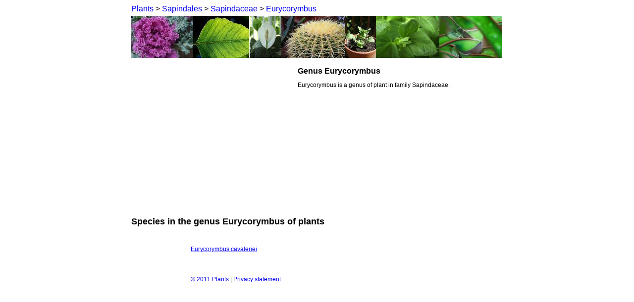

--- FILE ---
content_type: text/html
request_url: https://thewebsiteofeverything.com/plants/Sapindales/Sapindaceae/Eurycorymbus
body_size: 1411
content:
<!DOCTYPE html PUBLIC "-//W3C//DTD XHTML 1.0 Strict//EN"
    "http://www.w3.org/TR/xhtml1/DTD/xhtml1-strict.dtd">
<html xmlns="http://www.w3.org/1999/xhtml">
<head>
<title>Genus Eurycorymbus - Plants @ Thewebsiteofeverything.com</title>
<meta http-equiv="Content-Type" content="text/html; charset=UTF-8" /><meta name="description" content="Eurycorymbus is a genus of plant in family Sapindaceae. Information about the classification of the Genus Eurycorymbus. Includes facts, pictures and articles. For plant lovers. Your one stop-shop for information, pictures and facts about plants." />
<meta name="keywords" content="plants, biology, flowers, trees" />
<link rel="stylesheet" type="text/css" href="/plants/css/normal.css" media="all" />
<meta name='robots' content='noindex,follow'>


<script async src="//pagead2.googlesyndication.com/pagead/js/adsbygoogle.js"></script><script>(adsbygoogle = window.adsbygoogle || []).push({google_ad_client: "ca-pub-6410039750611789",enable_page_level_ads: true});</script>

<meta name="viewport" content="width=device-width, initial-scale=1.0">
</head>
<body>
<div id='page'>
<div id="top">
<div id='topbox'>

<a href="/plants/">Plants</a> > <a href="/plants/Sapindales">Sapindales</a> > <a href="/plants/Sapindales/Sapindaceae">Sapindaceae</a> > <a href="/plants/Sapindales/Sapindaceae/Eurycorymbus">Eurycorymbus</a></div>

<img src='https://thewebsiteofeverything.com/plants/img/banner.jpg'/></div>

<div id="content">

<div id='leftcol'>

<div id="esnesda">
<script type="text/javascript"><!--
google_ad_client = "pub-6410039750611789";
google_ad_slot = "9838353968";
google_ad_width = 336;
google_ad_height = 280;
//-->
</script>
<script type="text/javascript"
src="//pagead2.googlesyndication.com/pagead/show_ads.js">
</script></div>

</div>
<h1>
Genus Eurycorymbus</h1>
Eurycorymbus is a genus of plant in family Sapindaceae.<div style='clear:left;padding-top:10px'><h2>Species in the genus Eurycorymbus of plants</h2></div><div id='picture_and_description'><div id='little_picture_and_source'><div id='little_picture'>&nbsp;</div>&nbsp;</div><p><a href="/plants/Sapindales/Sapindaceae/Eurycorymbus/Eurycorymbus-cavaleriei">Eurycorymbus cavaleriei</a></p>
</div>

</div> <!-- end maincontent -->

<div id="footer">

<div id="copy">
<a href='https://thewebsiteofeverything.com/plants/'>&copy; 2011 Plants</a>&nbsp;|&nbsp;<a href='https://thewebsiteofeverything.com/privacy.html'>Privacy statement</a>
</div>

<div id="contact">

</div>

</div> <!--  end footer -->

</div>
<!-- Piwik -->
<script type="text/javascript">
var pkBaseURL = (("https:" == document.location.protocol) ? "https://woovar.com/analytics/" : "http://woovar.com/analytics/");
document.write(unescape("%3Cscript src='" + pkBaseURL + "piwik.js' type='text/javascript'%3E%3C/script%3E"));
</script><script type="text/javascript">
try {
var piwikTracker = Piwik.getTracker(pkBaseURL + "piwik.php", 28);
piwikTracker.trackPageView();
piwikTracker.enableLinkTracking();
} catch( err ) {}
</script><noscript><p><img src="http://woovar.com/analytics/piwik.php?idsite=28" style="border:0" alt="" /></p></noscript>
<!-- End Piwik Tracking Code --><script type="text/javascript">

  var _gaq = _gaq || [];
  _gaq.push(['_setAccount', 'UA-290339-2']);
  _gaq.push(['_trackPageview']);

  (function() {
    var ga = document.createElement('script'); ga.type = 'text/javascript'; ga.async = true;
    ga.src = ('https:' == document.location.protocol ? 'https://ssl' : 'http://www') + '.google-analytics.com/ga.js';
    var s = document.getElementsByTagName('script')[0]; s.parentNode.insertBefore(ga, s);
  })();

</script>
</body>
</html>




--- FILE ---
content_type: text/html; charset=utf-8
request_url: https://www.google.com/recaptcha/api2/aframe
body_size: 270
content:
<!DOCTYPE HTML><html><head><meta http-equiv="content-type" content="text/html; charset=UTF-8"></head><body><script nonce="HKmJ_5vYZzOeZJRjgXl88A">/** Anti-fraud and anti-abuse applications only. See google.com/recaptcha */ try{var clients={'sodar':'https://pagead2.googlesyndication.com/pagead/sodar?'};window.addEventListener("message",function(a){try{if(a.source===window.parent){var b=JSON.parse(a.data);var c=clients[b['id']];if(c){var d=document.createElement('img');d.src=c+b['params']+'&rc='+(localStorage.getItem("rc::a")?sessionStorage.getItem("rc::b"):"");window.document.body.appendChild(d);sessionStorage.setItem("rc::e",parseInt(sessionStorage.getItem("rc::e")||0)+1);localStorage.setItem("rc::h",'1768934465729');}}}catch(b){}});window.parent.postMessage("_grecaptcha_ready", "*");}catch(b){}</script></body></html>